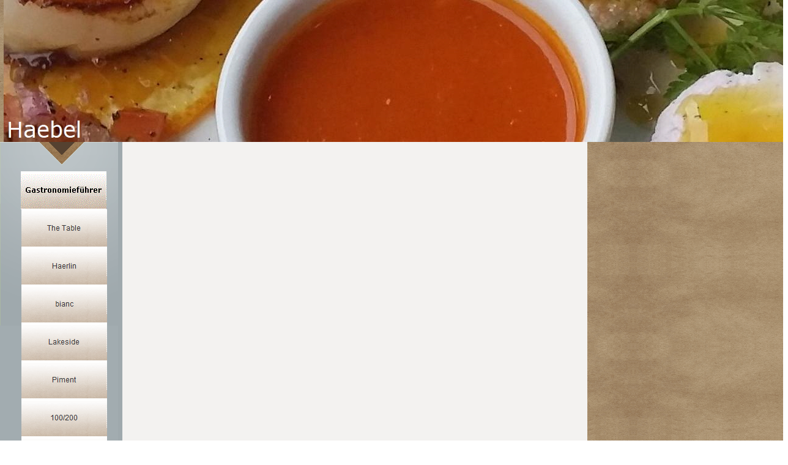

--- FILE ---
content_type: text/html
request_url: http://top25.gastronomiefuehrer-hamburg.de/html/haebel.html
body_size: 1769
content:

<!DOCTYPE HTML PUBLIC "-//W3C//DTD HTML 4.01 Transitional//EN">
<html>
<head>
<title>Haebel</title>
<meta http-equiv="Content-Type" content="text/html; charset=ISO-8859-1">
<meta name="Keywords" content="Restaurantführer, Essen, italienisch, Italiener, griechisch, Grieche, Sushi, Fisch, Steak, chinesisch, asiatisch, Hamburg, Cafe, Brunch, Ausflug, Ranking, Sterne, gut, beste, Restaurants, Lokale, Frühstück, preiswert, gut, spanisch, portugiesisch, Tapas, iberisch, Spanier, Hafen, Imbiss, Szene, deutsch, Hausmannskost, Spitzenlokale, Sterneküche, Top 25">
<script type="text/javascript" src="../assets/jquery.js">
</script>
<script type="text/javascript" src="../assets/navbars.js">
</script>
<link rel="stylesheet" type="text/css" href="../html/fusion.css">
<link rel="stylesheet" type="text/css" href="../html/style.css">
<link rel="stylesheet" type="text/css" href="../html/site.css">
<style type="text/css" title="NOF_STYLE_SHEET">
<!--
body { margin:0px; width: 1288px; }
div#LayoutLYR { float:left; position:absolute; }
div#SideBarLYR { position:absolute; top:232px; left:0px; width:193px; height:1908px; z-index:1 }
div#NavigationBar2LYR { position:absolute; top:110px; left:35px; width:140px; height:1798px; z-index:1 }
div#Bild6LYR { position:absolute; top:48px; left:34px; width:140px; height:62px; z-index:2 }
div#TitleTextLYR { position:absolute; top:0px; left:6px; width:1281px; height:232px; z-index:2 }
-->
</style>

<script type="text/javascript" src="./haebel_nof.js">
</script>
</head>
<body>
  <div id="LayoutLYR">
    <div id="SideBarLYR" style="background-color: rgb(162,172,176); background-image: url('../assets/images/sidebar_bg.gif'); background-repeat: no-repeat;">
      <div id="NavigationBar2LYR" style="z-index: 1000">
        <ul id="NavigationBar2" style="z-index: 1000; display: none;">
          <li id="Navigationsschaltflaeche1"><a href="../html/the_table.html" title="The Table">The Table</a></li>
          <li id="Navigationsschaltflaeche2"><a href="../html/haerlin.html" title="Haerlin">Haerlin</a></li>
          <li id="Navigationsschaltflaeche3"><a href="../html/bianc.html" title="bianc">bianc</a></li>
          <li id="Navigationsschaltflaeche4"><a href="../html/lakeside.html" title="Lakeside">Lakeside</a></li>
          <li id="Navigationsschaltflaeche5"><a href="../html/piment.html" title="Piment">Piment</a></li>
          <li id="Navigationsschaltflaeche6"><a href="../html/100-200.html" title="100/200">100/200</a></li>
          <li id="Navigationsschaltflaeche7"><a href="../html/zeik.html" title="Zeik">Zeik</a></li>
          <li id="Navigationsschaltflaeche8"><a href="../html/jellyfish.html" title="Jellyfish">Jellyfish</a></li>
          <li id="Navigationsschaltflaeche9"><a href="../html/petit_amour.html" title="Petit Amour">Petit Amour</a></li>
          <li id="Navigationsschaltflaeche10"><a href="../html/louis_c__jacob.html" title="Louis C. Jacob">Louis C. Jacob</a></li>
          <li id="Navigationsschaltflaeche11"><a href="../html/landhaus_scherrer.html" title="Landhaus Scherrer">Landhaus Scherrer</a></li>
          <li id="Navigationsschaltflaeche12"><a href="../html/anna_sgroi.html" title="Anna Sgroi">Anna Sgroi</a></li>
          <li id="Navigationsschaltflaeche13"><a href="../html/hygge.html" title="Hygge">Hygge</a></li>
          <li id="Navigationsschaltflaeche14"><a href="../html/haebel.html" title="Haebel">Haebel</a></li>
          <li id="Navigationsschaltflaeche15"><a href="../html/tschebull.html" title="Tschebull">Tschebull</a></li>
          <li id="Navigationsschaltflaeche16"><a href="../html/hardy-s_bar_-_restaurant.html" title="Hardy's Bar & Restaurant">Hardy's Bar & Restaurant</a></li>
          <li id="Navigationsschaltflaeche17"><a href="../html/vlet.html" title="Vlet">Vlet</a></li>
          <li id="Navigationsschaltflaeche18"><a href="../html/heldenplatz.html" title="Heldenplatz">Heldenplatz</a></li>
          <li id="Navigationsschaltflaeche19"><a href="../html/wolfsjunge.html" title="Wolfsjunge">Wolfsjunge</a></li>
          <li id="Navigationsschaltflaeche20"><a href="../html/poletto.html" title="Poletto">Poletto</a></li>
          <li id="Navigationsschaltflaeche21"><a href="../html/fischereihafen_hamburg.html" title="Fischereihafen Hamburg">Fischereihafen Hamburg</a></li>
          <li id="Navigationsschaltflaeche22"><a href="../html/lenz.html" title="Lenz">Lenz</a></li>
          <li id="Navigationsschaltflaeche23"><a href="../html/rive.html" title="Rive">Rive</a></li>
          <li id="Navigationsschaltflaeche24"><a href="../html/nil.html" title="Nil">Nil</a></li>
          <li id="Navigationsschaltflaeche25"><a href="../html/stuffel.html" title="Stüffel">Stüffel</a></li>
          <li id="Navigationsschaltflaeche26"><a href="../html/haco.html" title="Haco">Haco</a></li>
          <li id="Navigationsschaltflaeche27"><a href="../html/memory.html" title="Memory">Memory</a></li>
          <li id="Navigationsschaltflaeche28"><a href="../html/brook.html" title="Brook">Brook</a></li>
          <li id="Navigationsschaltflaeche29"><a href="../html/se7en_oceans.html" title="SE7EN OCEANS">SE7EN OCEANS</a></li>
        </ul>
      </div>
      <div id="Bild6LYR"><a href="http://www.gastronomiefuehrer-hamburg.de"><img id="Bild6" height="62" width="140" src="../assets/images/autogen/Gastro.gif" border="0" alt="Gastro" title="Gastro"></a></div>
    </div>
    <div id="TitleTextLYR" class="TextObject">
      <p style="margin-bottom: 0px;"><img id="Banner1" height="232" width="1281" src="../assets/images/autogen/Haebel_NTop.jpg" vspace="0" hspace="0" align="top" border="0" alt="Haebel" title="Haebel"></p>
    </div>
  </div>
</body>
</html>
 

--- FILE ---
content_type: text/css
request_url: http://top25.gastronomiefuehrer-hamburg.de/html/style.css
body_size: 3254
content:
/* CSS definition file containing sitestyle stylesheets */
BODY { background-image: url( "../assets/images/background.png" );
	background-repeat: repeat-y;
	background-color:transparent;
	font-family : Arial,              Helvetica,              Geneva,              Sans-serif,              sans-serif;
	font-size : 14px;
	color : rgb(67,67,63);
	line-height : 1.5em}
BODY.nof-centerBody {
	background-image: url( "../assets/images/background-centered.png" );
	background-position: 50% 0px
}
 H1 { font-family: Georgia; font-size: 36px; color: rgb(255,255,255)}
 H2 { font-family: Arial,              Helvetica,              Geneva,              Sans-serif,              sans-serif; font-size: 28px; color: #475D64; font-weight: bold}
 P { font-family: Arial,   Helvetica,   Geneva,   Sans-serif,   sans-serif; font-size: 12pt; color: rgb(67,67,63); line-height: 1.5em;
	font-weight : normal;
	font-style : normal}
 H3 { font-family: Arial,              Helvetica,              Geneva,              Sans-serif,              sans-serif; font-size: 16px; color: rgb(241,239,219)}
.nof_SpryWeatheredBanners1-Banner1{
font-family:Verdana; font-size:36px; font-weight:normal; font-style:normal; color:#ffffff 
}
.nof_SpryWeatheredNavbar2-Regular{
font-family:Arial; font-size:12px; font-weight:400; font-style:normal; color:#333333 
}

.nof_SpryWeatheredNavbar4-Rollover{
font-family:Arial; font-size:12px; font-weight:700; font-style:normal; color:#333333 
}

.nof_SpryWeatheredNavbar6-Highlighted{
font-family:Arial; font-size:12px; font-weight:700; font-style:normal; color:#333333 
}

.nof_SpryWeatheredNavbar8-HighlightedRollover{
font-family:Arial; font-size:12px; font-weight:700; font-style:normal; color:#333333 
}

.nof_SpryWeatheredNavbar3-Regular{
font-family:Arial; font-size:12px; font-weight:400; font-style:normal; color:#f8faf5 
}

.nof_SpryWeatheredNavbar5-Rollover{
font-family:Arial; font-size:12px; font-weight:700; font-style:normal; color:#f8faf5 
}

.nof_SpryWeatheredNavbar7-Highlighted{
font-family:Arial; font-size:12px; font-weight:700; font-style:normal; color:#f8faf5 
}

.nof_SpryWeatheredNavbar9-HighlightedRollover{
font-family:Arial; font-size:12px; font-weight:700; font-style:normal; color:#f8faf5 
}
H4 {
	font-family: Arial,              Helvetica,              Geneva,              Sans-serif,              sans-serif;
 	color: rgb(50,77,21);
 	font-weight: bold
}

H5 {
	font-family: Arial,              Helvetica,              Geneva,              Sans-serif,              sans-serif;
 	color: rgb(50,77,21);
 	font-weight: bold
}

H6 {
	font-family: Arial,              Helvetica,              Geneva,              Sans-serif,              sans-serif;
 	color: rgb(50,77,21)
}

A {
	font-family: Arial,              Helvetica,              Geneva,              Sans-serif,              sans-serif;
 	font-size: 14px;
 	line-height: 1.5em
}

UL {
	font-family: Arial,              Helvetica,              Geneva,              Sans-serif,              sans-serif;
 	font-size: 14px;
 	color: rgb(67,67,63);
 	line-height: 1.5em
}

OL {
	font-family: Arial,              Helvetica,              Geneva,              Sans-serif,              sans-serif;
 	font-size: 14px;
 	color: rgb(67,67,63);
 	line-height: 1.5em
}


--- FILE ---
content_type: text/javascript
request_url: http://top25.gastronomiefuehrer-hamburg.de/html/haebel_nof.js
body_size: 5642
content:
// Begin Navigation Bars
var ButtonsImageMapping = [];
ButtonsImageMapping["NavigationBar2"] = {
	"Navigationsschaltflaeche1" : { image: "../assets/images/autogen/The-Table_Np_Regular_1.gif", rollover: "../assets/images/autogen/The-Table_NRp_RegularOver_1.gif", w: 140, h: 62 },
	"Navigationsschaltflaeche2" : { image: "../assets/images/autogen/Haerlin_Np_Regular_1.gif", rollover: "../assets/images/autogen/Haerlin_NRp_RegularOver_1.gif", w: 140, h: 62 },
	"Navigationsschaltflaeche3" : { image: "../assets/images/autogen/bianc_Np_Regular_1.gif", rollover: "../assets/images/autogen/bianc_NRp_RegularOver_1.gif", w: 140, h: 62 },
	"Navigationsschaltflaeche4" : { image: "../assets/images/autogen/Lakeside_Np_Regular_1.gif", rollover: "../assets/images/autogen/Lakeside_NRp_RegularOver_1.gif", w: 140, h: 62 },
	"Navigationsschaltflaeche5" : { image: "../assets/images/autogen/Piment_Np_Regular_1.gif", rollover: "../assets/images/autogen/Piment_NRp_RegularOver_1.gif", w: 140, h: 62 },
	"Navigationsschaltflaeche6" : { image: "../assets/images/autogen/100-200_Np_Regular_1.gif", rollover: "../assets/images/autogen/100-200_NRp_RegularOver_1.gif", w: 140, h: 62 },
	"Navigationsschaltflaeche7" : { image: "../assets/images/autogen/Zeik_Np_Regular_1.gif", rollover: "../assets/images/autogen/Zeik_NRp_RegularOver_1.gif", w: 140, h: 62 },
	"Navigationsschaltflaeche8" : { image: "../assets/images/autogen/Jellyfish_Np_Regular_1.gif", rollover: "../assets/images/autogen/Jellyfish_NRp_RegularOver_1.gif", w: 140, h: 62 },
	"Navigationsschaltflaeche9" : { image: "../assets/images/autogen/Petit-Amour_Np_Regular_1.gif", rollover: "../assets/images/autogen/Petit-Amour_NRp_RegularOver_1.gif", w: 140, h: 62 },
	"Navigationsschaltflaeche10" : { image: "../assets/images/autogen/Louis-C.-Jacob_Np_Regular_1.gif", rollover: "../assets/images/autogen/Louis-C.-Jacob_NRp_RegularOver_1.gif", w: 140, h: 62 },
	"Navigationsschaltflaeche11" : { image: "../assets/images/autogen/Landhaus-Scherrer_Np_Regular_1.gif", rollover: "../assets/images/autogen/Landhaus-Scherrer_NRp_RegularOver_1.gif", w: 140, h: 62 },
	"Navigationsschaltflaeche12" : { image: "../assets/images/autogen/Anna-Sgroi_Np_Regular_1.gif", rollover: "../assets/images/autogen/Anna-Sgroi_NRp_RegularOver_1.gif", w: 140, h: 62 },
	"Navigationsschaltflaeche13" : { image: "../assets/images/autogen/Hygge_Np_Regular_1.gif", rollover: "../assets/images/autogen/Hygge_NRp_RegularOver_1.gif", w: 140, h: 62 },
	"Navigationsschaltflaeche14" : { image: "../assets/images/autogen/Haebel_Hp_Highlighted_1.gif", rollover: "../assets/images/autogen/Haebel_HRp_HighlightedOver_1.gif", w: 140, h: 62 },
	"Navigationsschaltflaeche15" : { image: "../assets/images/autogen/Tschebull_Np_Regular_1.gif", rollover: "../assets/images/autogen/Tschebull_NRp_RegularOver_1.gif", w: 140, h: 62 },
	"Navigationsschaltflaeche16" : { image: "../assets/images/autogen/Hardy-s-Bar---Restaurant_Np_Regular_1.gif", rollover: "../assets/images/autogen/Hardy-s-Bar---Restaurant_NRp_RegularOver_1.gif", w: 140, h: 62 },
	"Navigationsschaltflaeche17" : { image: "../assets/images/autogen/Vlet_Np_Regular_1.gif", rollover: "../assets/images/autogen/Vlet_NRp_RegularOver_1.gif", w: 140, h: 62 },
	"Navigationsschaltflaeche18" : { image: "../assets/images/autogen/Heldenplatz_Np_Regular_1.gif", rollover: "../assets/images/autogen/Heldenplatz_NRp_RegularOver_1.gif", w: 140, h: 62 },
	"Navigationsschaltflaeche19" : { image: "../assets/images/autogen/Wolfsjunge_Np_Regular_1.gif", rollover: "../assets/images/autogen/Wolfsjunge_NRp_RegularOver_1.gif", w: 140, h: 62 },
	"Navigationsschaltflaeche20" : { image: "../assets/images/autogen/Poletto_Np_Regular_1.gif", rollover: "../assets/images/autogen/Poletto_NRp_RegularOver_1.gif", w: 140, h: 62 },
	"Navigationsschaltflaeche21" : { image: "../assets/images/autogen/Fischereihafen-Hamburg_Np_Regular_1.gif", rollover: "../assets/images/autogen/Fischereihafen-Hamburg_NRp_RegularOver_1.gif", w: 140, h: 62 },
	"Navigationsschaltflaeche22" : { image: "../assets/images/autogen/Lenz_Np_Regular_1.gif", rollover: "../assets/images/autogen/Lenz_NRp_RegularOver_1.gif", w: 140, h: 62 },
	"Navigationsschaltflaeche23" : { image: "../assets/images/autogen/Rive_Np_Regular_1.gif", rollover: "../assets/images/autogen/Rive_NRp_RegularOver_1.gif", w: 140, h: 62 },
	"Navigationsschaltflaeche24" : { image: "../assets/images/autogen/Nil_Np_Regular_1.gif", rollover: "../assets/images/autogen/Nil_NRp_RegularOver_1.gif", w: 140, h: 62 },
	"Navigationsschaltflaeche25" : { image: "../assets/images/autogen/St-ffel_Np_Regular_1.gif", rollover: "../assets/images/autogen/St-ffel_NRp_RegularOver_1.gif", w: 140, h: 62 },
	"Navigationsschaltflaeche26" : { image: "../assets/images/autogen/Haco_Np_Regular_1.gif", rollover: "../assets/images/autogen/Haco_NRp_RegularOver_1.gif", w: 140, h: 62 },
	"Navigationsschaltflaeche27" : { image: "../assets/images/autogen/Memory_Np_Regular_1.gif", rollover: "../assets/images/autogen/Memory_NRp_RegularOver_1.gif", w: 140, h: 62 },
	"Navigationsschaltflaeche28" : { image: "../assets/images/autogen/Brook_Np_Regular_1.gif", rollover: "../assets/images/autogen/Brook_NRp_RegularOver_1.gif", w: 140, h: 62 },
	"Navigationsschaltflaeche29" : { image: "../assets/images/autogen/SE7EN-OCEANS_Np_Regular_1.gif", rollover: "../assets/images/autogen/SE7EN-OCEANS_NRp_RegularOver_1.gif", w: 140, h: 62 }
};

$(document).ready(function(){
	$.fn.nofNavBarOptions({ navBarId: "NavigationBar2", rollover: true, autoClose: false });
	$("#NavigationBar2").nofNavBar({isMain: true, orientation: "vertical" });
	$("#NavigationBar2 ul").hide();
});


// End Navigation Bars

